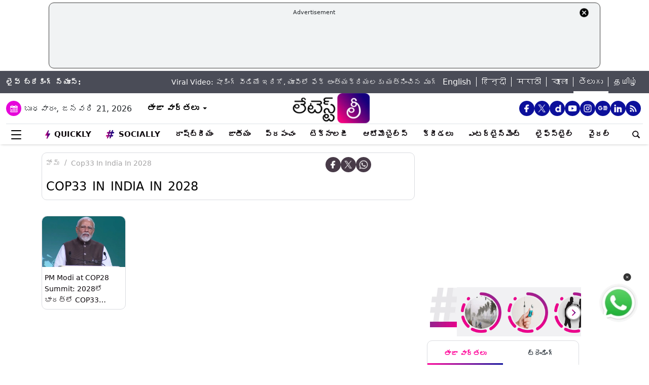

--- FILE ---
content_type: text/html; charset=utf-8
request_url: https://www.google.com/recaptcha/api2/aframe
body_size: 263
content:
<!DOCTYPE HTML><html><head><meta http-equiv="content-type" content="text/html; charset=UTF-8"></head><body><script nonce="0l5pFoCt_vbATetQL2bRDw">/** Anti-fraud and anti-abuse applications only. See google.com/recaptcha */ try{var clients={'sodar':'https://pagead2.googlesyndication.com/pagead/sodar?'};window.addEventListener("message",function(a){try{if(a.source===window.parent){var b=JSON.parse(a.data);var c=clients[b['id']];if(c){var d=document.createElement('img');d.src=c+b['params']+'&rc='+(localStorage.getItem("rc::a")?sessionStorage.getItem("rc::b"):"");window.document.body.appendChild(d);sessionStorage.setItem("rc::e",parseInt(sessionStorage.getItem("rc::e")||0)+1);localStorage.setItem("rc::h",'1769007066070');}}}catch(b){}});window.parent.postMessage("_grecaptcha_ready", "*");}catch(b){}</script></body></html>

--- FILE ---
content_type: application/javascript; charset=utf-8
request_url: https://fundingchoicesmessages.google.com/f/AGSKWxW_Xbt5vzaS6Y_tnCvWfDX6bnRvEAuIX1Bf1fUDmEujXHbzpa6AapfeanENmsm0Hs7z8UXtvYME7EWFMhFZtER8UKHuw1ZlmCqiZpk7z_PlD1VAr0YnG3YDZE7BbxGrLZdFc5_WNUrB7WzP_iiMqQqMekVLZEC_Dfy6UjzqOHcZeAQgRlFD8mYwCSc=/_/msn-exo-/images/ad./ad_frame?/openads._your_ad.
body_size: -1290
content:
window['42f90a0d-54f0-4c6d-b0be-0205b61ee3ba'] = true;

--- FILE ---
content_type: text/plain;charset=UTF-8
request_url: https://adgebra.co.in/ocean/articles?url=telugu.latestly.com
body_size: 6995
content:
{"oceanArticles":[{"url":"https://telugu.latestly.com/socially/entertainment/cinema/kannada-actor-harish-rai-best-known-for-his-role-in-yash-s-kgf-dies-at-55-after-battle-with-thyroid-cancer-karnataka-dcm-dk-shivakumar-mourns-his-passing-view-post--153788.html?utm_source\u003dOcean\u0026utm_medium\u003dRS\u0026utm_campaign\u003dadgebra","imgurl":"https://test1.latestly.com/uploads/images/2025/11/harish-rai.jpg?width\u003d1200","title":"Harish+Rai+Dies%3A+%E0%B0%A7%E0%B1%88%E0%B0%B0%E0%B0%BE%E0%B0%AF%E0%B0%BF%E0%B0%A1%E0%B1%8D+%E0%B0%95%E0%B1%8D%E0%B0%AF%E0%B0%BE%E0%B0%A8%E0%B1%8D%E0%B0%B8%E0%B0%B0%E0%B1%8D%E2%80%8C%E0%B0%A4%E0%B1%8B+%E0%B0%AA%E0%B1%8B%E0%B0%B0%E0%B0%BE%E0%B0%A1%E0%B0%BF+%E0%B0%AE%E0%B1%83%E0%B0%A4%E0%B0%BF+%E0%B0%9A%E0%B1%86%E0%B0%82%E0%B0%A6%E0%B0%BF%E0%B0%A8+...","impressionTracker":"","clickTracker":"https://adgebra.co.in/clicktracker/article?articleUrl\u003dhttps%253A%252F%252Ftelugu.latestly.com%252Fsocially%252Fentertainment%252Fcinema%252Fkannada-actor-harish-rai-best-known-for-his-role-in-yash-s-kgf-dies-at-55-after-battle-with-thyroid-cancer-karnataka-dcm-dk-shivakumar-mourns-his-passing-view-post--153788.html%253Futm_source%253DOcean%2526utm_medium%253DRS%2526utm_campaign%253Dadgebra"},{"url":"https://telugu.latestly.com/socially/social-viral/moving-car-snake-tamil-nadu-viral-video-153808.html?utm_source\u003dOcean\u0026utm_medium\u003dRS\u0026utm_campaign\u003dadgebra","imgurl":"https://test1.latestly.com/uploads/images/2025/11/snake-crawls-out-of-moving-car-s-side-mirror-on-tamil-nadu-highway.jpg?width\u003d1200","title":"Tamil+Nadu%3A+%E0%B0%B5%E0%B1%80%E0%B0%A1%E0%B0%BF%E0%B0%AF%E0%B1%8B+%E0%B0%87%E0%B0%A6%E0%B0%BF%E0%B0%97%E0%B1%8B%2C+%E0%B0%95%E0%B0%BE%E0%B0%B0%E0%B1%81+%E0%B0%B0%E0%B0%A8%E0%B1%8D%E0%B0%A8%E0%B0%BF%E0%B0%82%E0%B0%97%E0%B1%8D%E2%80%8C%E0%B0%B2%E0%B1%8B+%E0%B0%89%E0%B0%82%E0%B0%A1%E0%B0%97%E0%B0%BE+%E0%B0%B8%E0%B1%88%E0%B0%A1%E0%B1%8D%E2%80%8C+...","impressionTracker":"","clickTracker":"https://adgebra.co.in/clicktracker/article?articleUrl\u003dhttps%253A%252F%252Ftelugu.latestly.com%252Fsocially%252Fsocial-viral%252Fmoving-car-snake-tamil-nadu-viral-video-153808.html%253Futm_source%253DOcean%2526utm_medium%253DRS%2526utm_campaign%253Dadgebra"},{"url":"https://telugu.latestly.com/socially/world/islamabad-blast-suicide-attack-near-high-court-kills-12-injures-20-in-pakistan-videos-surface-153804.html?utm_source\u003dOcean\u0026utm_medium\u003dRS\u0026utm_campaign\u003dadgebra","imgurl":"https://test1.latestly.com/uploads/images/2025/01/gasoline-tanker-blast-in-nigeria-70-dead.jpg?width\u003d1200","title":"Islamabad+Blast%3A+%E0%B0%87%E0%B0%B8%E0%B1%8D%E0%B0%B2%E0%B0%BE%E0%B0%AE%E0%B0%BE%E0%B0%AC%E0%B0%BE%E0%B0%A6%E0%B1%8D+%E0%B0%B9%E0%B1%88%E0%B0%95%E0%B1%8B%E0%B0%B0%E0%B1%8D%E0%B0%9F%E0%B1%81+%E0%B0%B8%E0%B0%AE%E0%B1%80%E0%B0%AA%E0%B0%82%E0%B0%B2%E0%B1%8B+%E0%B0%86%E0%B0%A4%E0%B1%8D%E0%B0%AE%E0%B0%BE%E0%B0%B9%E0%B1%81%E0%B0%A4%E0%B0%BF+...","impressionTracker":"","clickTracker":"https://adgebra.co.in/clicktracker/article?articleUrl\u003dhttps%253A%252F%252Ftelugu.latestly.com%252Fsocially%252Fworld%252Fislamabad-blast-suicide-attack-near-high-court-kills-12-injures-20-in-pakistan-videos-surface-153804.html%253Futm_source%253DOcean%2526utm_medium%253DRS%2526utm_campaign%253Dadgebra"},{"url":"https://telugu.latestly.com/socially/sports/cricket/india-winning-moment-video-watch-amanjot-kaur-hit-four-as-help-women-in-blue-beat-australia-to-reach-icc-women-s-world-cup-2025-final-153764.html?utm_source\u003dOcean\u0026utm_medium\u003dRS\u0026utm_campaign\u003dadgebra","imgurl":"https://test1.latestly.com/uploads/images/2025/10/india-women-s-national-cricket-team-players-celebrate-victory-over-australia.jpg?width\u003d1200","title":"India+Winning+Moment+Video%3A+%E0%B0%AD%E0%B0%BE%E0%B0%B0%E0%B0%A4+%E0%B0%AE%E0%B0%B9%E0%B0%BF%E0%B0%B3%E0%B0%B2+%E0%B0%B5%E0%B0%BF%E0%B0%A8%E0%B1%8D%E0%B0%A8%E0%B0%BF%E0%B0%82%E0%B0%97%E0%B1%8D+%E0%B0%AE%E0%B1%82%E0%B0%AE%E0%B1%86%E0%B0%82%E0%B0%9F%E0%B1%8D+...","impressionTracker":"","clickTracker":"https://adgebra.co.in/clicktracker/article?articleUrl\u003dhttps%253A%252F%252Ftelugu.latestly.com%252Fsocially%252Fsports%252Fcricket%252Findia-winning-moment-video-watch-amanjot-kaur-hit-four-as-help-women-in-blue-beat-australia-to-reach-icc-women-s-world-cup-2025-final-153764.html%253Futm_source%253DOcean%2526utm_medium%253DRS%2526utm_campaign%253Dadgebra"},{"url":"https://telugu.latestly.com/socially/world/small-plane-crash-in-kenya-s-kwale-county-leaves-12-feared-dead-153745.html?utm_source\u003dOcean\u0026utm_medium\u003dRS\u0026utm_campaign\u003dadgebra","imgurl":"https://test1.latestly.com/uploads/images/2025/10/small-plane-crash-in-kenya-s-kwale.jpg?width\u003d1200","title":"Kenya+Plane+Crash%3A+%E0%B0%95%E0%B1%86%E0%B0%A8%E0%B1%8D%E0%B0%AF%E0%B0%BE%E0%B0%B2%E0%B1%8B+%E0%B0%98%E0%B1%8B%E0%B0%B0+%E0%B0%B5%E0%B0%BF%E0%B0%AE%E0%B0%BE%E0%B0%A8+%E0%B0%AA%E0%B1%8D%E0%B0%B0%E0%B0%AE%E0%B0%BE%E0%B0%A6%E0%B0%82%2C+%E0%B0%95%E0%B1%8A%E0%B0%82%E0%B0%A1+...","impressionTracker":"","clickTracker":"https://adgebra.co.in/clicktracker/article?articleUrl\u003dhttps%253A%252F%252Ftelugu.latestly.com%252Fsocially%252Fworld%252Fsmall-plane-crash-in-kenya-s-kwale-county-leaves-12-feared-dead-153745.html%253Futm_source%253DOcean%2526utm_medium%253DRS%2526utm_campaign%253Dadgebra"},{"url":"https://telugu.latestly.com/socially/india/news/droupadi-murmu-helipad-mishap-in-kerala-president-s-helicopter-stuck-briefly-on-sunken-tarmac-at-pramadam-stadium-during-sabarimala-visit-watch-video--153724.html?utm_source\u003dOcean\u0026utm_medium\u003dRS\u0026utm_campaign\u003dadgebra","imgurl":"https://test1.latestly.com/uploads/images/2025/10/officials-push-president-s-helicopter-to-safety-after-tarmac-sinks-at-pramadam-stadium-in-kerala.jpg?width\u003d1200","title":"Droupadi+Murmu+Helipad+Mishap+in+Kerala%3A+%E0%B0%B0%E0%B0%BE%E0%B0%B7%E0%B1%8D%E0%B0%9F%E0%B1%8D%E0%B0%B0%E0%B0%AA%E0%B0%A4%E0%B0%BF+%E0%B0%A6%E0%B1%8D%E0%B0%B0%E0%B1%8C%E0%B0%AA%E0%B0%A6%E0%B0%BF+...","impressionTracker":"","clickTracker":"https://adgebra.co.in/clicktracker/article?articleUrl\u003dhttps%253A%252F%252Ftelugu.latestly.com%252Fsocially%252Findia%252Fnews%252Fdroupadi-murmu-helipad-mishap-in-kerala-president-s-helicopter-stuck-briefly-on-sunken-tarmac-at-pramadam-stadium-during-sabarimala-visit-watch-video--153724.html%253Futm_source%253DOcean%2526utm_medium%253DRS%2526utm_campaign%253Dadgebra"},{"url":"https://telugu.latestly.com/socially/india/news/deoria-boat-capsize-several-devotees-rescued-after-boat-capsizes-in-saryu-river-during-kartik-purnima-holy-dip-watch-video--153784.html?utm_source\u003dOcean\u0026utm_medium\u003dRS\u0026utm_campaign\u003dadgebra","imgurl":"https://test1.latestly.com/uploads/images/2025/11/devotees-fall-into-the-saryu-river-after-boat-capsizes-in-deoria.jpg?width\u003d1200","title":"Deoria+Boat+Capsize%3A+%E0%B0%B5%E0%B1%80%E0%B0%A1%E0%B0%BF%E0%B0%AF%E0%B1%8B+%E0%B0%87%E0%B0%A6%E0%B0%BF%E0%B0%97%E0%B1%8B%2C+%E0%B0%95%E0%B0%BE%E0%B0%B0%E0%B1%8D%E0%B0%A4%E0%B1%80%E0%B0%95+%E0%B0%AA%E0%B1%8C%E0%B0%B0%E0%B1%8D%E0%B0%A3%E0%B0%AE%E0%B0%BF+...","impressionTracker":"","clickTracker":"https://adgebra.co.in/clicktracker/article?articleUrl\u003dhttps%253A%252F%252Ftelugu.latestly.com%252Fsocially%252Findia%252Fnews%252Fdeoria-boat-capsize-several-devotees-rescued-after-boat-capsizes-in-saryu-river-during-kartik-purnima-holy-dip-watch-video--153784.html%253Futm_source%253DOcean%2526utm_medium%253DRS%2526utm_campaign%253Dadgebra"},{"url":"https://telugu.latestly.com/socially/india/news/air-india-bus-fire-in-delhi-ai-sats-bus-bursts-into-flames-at-igi-airport-s-terminal-3-video-surfaces-153748.html?utm_source\u003dOcean\u0026utm_medium\u003dRS\u0026utm_campaign\u003dadgebra","imgurl":"https://test1.latestly.com/uploads/images/2025/10/air-india-bus-catches-fire-at-delhi-airport-s-terminal-3.jpg?width\u003d1200","title":"Air+India+Bus+Fire+in+Delhi%3A+%E0%B0%A2%E0%B0%BF%E0%B0%B2%E0%B1%8D%E0%B0%B2%E0%B1%80+%E0%B0%8E%E0%B0%AF%E0%B0%BF%E0%B0%B0%E0%B1%8D%E2%80%8C%E0%B0%AA%E0%B1%8B%E0%B0%B0%E0%B1%8D%E0%B0%9F%E0%B1%8D%E2%80%8C%E0%B0%B2%E0%B1%8B+%E0%B0%A4%E0%B1%83%E0%B0%9F%E0%B0%BF%E0%B0%B2%E0%B1%8B+...","impressionTracker":"","clickTracker":"https://adgebra.co.in/clicktracker/article?articleUrl\u003dhttps%253A%252F%252Ftelugu.latestly.com%252Fsocially%252Findia%252Fnews%252Fair-india-bus-fire-in-delhi-ai-sats-bus-bursts-into-flames-at-igi-airport-s-terminal-3-video-surfaces-153748.html%253Futm_source%253DOcean%2526utm_medium%253DRS%2526utm_campaign%253Dadgebra"},{"url":"https://telugu.latestly.com/socially/india/news/delhi-blast-high-alert-sounded-as-car-explodes-near-gate-no-1-of-red-fort-metro-station-fire-tenders-and-police-rush-to-site-see-pics-and-video--153799.html?utm_source\u003dOcean\u0026utm_medium\u003dRS\u0026utm_campaign\u003dadgebra","imgurl":"https://test1.latestly.com/uploads/images/2025/11/explosion-in-parked-car-sparks-fire-near-red-fort-metro-station-in-delhi.jpg?width\u003d1200","title":"Delhi+Blast%3A+%E0%B0%B5%E0%B1%80%E0%B0%A1%E0%B0%BF%E0%B0%AF%E0%B1%8B+%E0%B0%87%E0%B0%A6%E0%B0%BF%E0%B0%97%E0%B1%8B%2C+%E0%B0%A2%E0%B0%BF%E0%B0%B2%E0%B1%8D%E0%B0%B2%E0%B1%80%E0%B0%B2%E0%B1%8B+%E0%B0%AC%E0%B0%BE%E0%B0%82%E0%B0%AC%E0%B1%81+%E0%B0%AE%E0%B1%8B%E0%B0%A4%2C+%E0%B0%8E%E0%B0%B0%E0%B1%8D%E0%B0%B0%E0%B0%95%E0%B1%8B%E0%B0%9F+...","impressionTracker":"","clickTracker":"https://adgebra.co.in/clicktracker/article?articleUrl\u003dhttps%253A%252F%252Ftelugu.latestly.com%252Fsocially%252Findia%252Fnews%252Fdelhi-blast-high-alert-sounded-as-car-explodes-near-gate-no-1-of-red-fort-metro-station-fire-tenders-and-police-rush-to-site-see-pics-and-video--153799.html%253Futm_source%253DOcean%2526utm_medium%253DRS%2526utm_campaign%253Dadgebra"},{"url":"https://telugu.latestly.com/socially/social-viral/viral-video-from-thane-rider-challenges-traffic-cop-over-helmet-check-officer-fined-rs-2-000-153755.html?utm_source\u003dOcean\u0026utm_medium\u003dRS\u0026utm_campaign\u003dadgebra","imgurl":"https://test1.latestly.com/uploads/images/2025/10/rider-challenges-traffic-cop-over-helmet-check.jpg?width\u003d1200","title":"Helmet+Rule+Violation%3A+%E0%B0%B5%E0%B1%88%E0%B0%B0%E0%B0%B2%E0%B1%8D+%E0%B0%B5%E0%B1%80%E0%B0%A1%E0%B0%BF%E0%B0%AF%E0%B1%8B+%E0%B0%87%E0%B0%A6%E0%B0%BF%E0%B0%97%E0%B1%8B%2C+%E0%B0%B9%E0%B1%86%E0%B0%B2%E0%B1%8D%E0%B0%AE%E0%B1%86%E0%B0%9F%E0%B1%8D+%E0%B0%B2%E0%B1%87%E0%B0%95%E0%B1%81%E0%B0%82%E0%B0%A1%E0%B0%BE+...","impressionTracker":"","clickTracker":"https://adgebra.co.in/clicktracker/article?articleUrl\u003dhttps%253A%252F%252Ftelugu.latestly.com%252Fsocially%252Fsocial-viral%252Fviral-video-from-thane-rider-challenges-traffic-cop-over-helmet-check-officer-fined-rs-2-000-153755.html%253Futm_source%253DOcean%2526utm_medium%253DRS%2526utm_campaign%253Dadgebra"},{"url":"https://telugu.latestly.com/socially/sports/cricket/-god-s-plan-shafali-verma-reacts-after-team-india-defeat-south-africa-to-lift-icc-women-s-world-cup-2025-title-see-post--153771.html?utm_source\u003dOcean\u0026utm_medium\u003dRS\u0026utm_campaign\u003dadgebra","imgurl":"https://test1.latestly.com/uploads/images/2025/11/shafali-verma-and-team-india-celebrating.jpg?width\u003d1200","title":"ICC+Women%E2%80%99s+World+Cup+2025%3A+%E0%B0%A4%E0%B1%8A%E0%B0%B2%E0%B0%BF%E0%B0%B8%E0%B0%BE%E0%B0%B0%E0%B0%BF+%E0%B0%B5%E0%B0%A8%E0%B1%8D%E0%B0%A1%E0%B1%87+%E0%B0%AA%E0%B1%8D%E0%B0%B0%E0%B0%AA%E0%B0%82%E0%B0%9A%E0%B0%95%E0%B0%AA%E0%B1%8D%E2%80%8C+%E0%B0%95%E0%B1%88%E0%B0%B5%E0%B0%B8%E0%B0%82+...","impressionTracker":"","clickTracker":"https://adgebra.co.in/clicktracker/article?articleUrl\u003dhttps%253A%252F%252Ftelugu.latestly.com%252Fsocially%252Fsports%252Fcricket%252F-god-s-plan-shafali-verma-reacts-after-team-india-defeat-south-africa-to-lift-icc-women-s-world-cup-2025-title-see-post--153771.html%253Futm_source%253DOcean%2526utm_medium%253DRS%2526utm_campaign%253Dadgebra"},{"url":"https://telugu.latestly.com/socially/state/andhra-pradesh/andhra-pradesh-rains-tirumala-receives-heavy-showers-amid-pilgrim-rush-watch-video-153720.html?utm_source\u003dOcean\u0026utm_medium\u003dRS\u0026utm_campaign\u003dadgebra","imgurl":"https://test1.latestly.com/uploads/images/2024/12/heavy-rain-in-tirumala-devotees-suffering-from-rain-video-grab-.jpg?width\u003d1200","title":"Tirumala+Rain+Alert%3A+%E0%B0%A4%E0%B0%BF%E0%B0%B0%E0%B1%81%E0%B0%AE%E0%B0%B2%E0%B0%B2%E0%B1%8B+%E0%B0%A6%E0%B0%82%E0%B0%9A%E0%B0%BF+%E0%B0%95%E0%B1%8A%E0%B0%A1%E0%B1%81%E0%B0%A4%E0%B1%81%E0%B0%A8%E0%B1%8D%E0%B0%A8+%E0%B0%B5%E0%B0%B0%E0%B1%8D%E0%B0%B7%E0%B0%82%2C+%E0%B0%A4%E0%B1%80%E0%B0%B5%E0%B1%8D%E0%B0%B0+...","impressionTracker":"","clickTracker":"https://adgebra.co.in/clicktracker/article?articleUrl\u003dhttps%253A%252F%252Ftelugu.latestly.com%252Fsocially%252Fstate%252Fandhra-pradesh%252Fandhra-pradesh-rains-tirumala-receives-heavy-showers-amid-pilgrim-rush-watch-video-153720.html%253Futm_source%253DOcean%2526utm_medium%253DRS%2526utm_campaign%253Dadgebra"},{"url":"https://telugu.latestly.com/socially/state/andhra-pradesh/andhra-pradesh-narrow-escape-for-passengers-as-odisha-rtc-bus-catches-fire-in-parvatipuram-manyam-district-153786.html?utm_source\u003dOcean\u0026utm_medium\u003dRS\u0026utm_campaign\u003dadgebra","imgurl":"https://test1.latestly.com/uploads/images/2025/11/rtc-bus-accident-in-roddavalasa.jpg?width\u003d1200","title":"RTC+Bus+Accident+in+Roddavalasa%3A+%E0%B0%8F%E0%B0%AA%E0%B1%80%E0%B0%B2%E0%B1%8B+%E0%B0%AE%E0%B0%B0%E0%B1%8B+%E0%B0%AC%E0%B0%B8%E0%B1%8D%E0%B0%B8%E0%B1%81+%E0%B0%AA%E0%B1%8D%E0%B0%B0%E0%B0%AE%E0%B0%BE%E0%B0%A6%E0%B0%82+...","impressionTracker":"","clickTracker":"https://adgebra.co.in/clicktracker/article?articleUrl\u003dhttps%253A%252F%252Ftelugu.latestly.com%252Fsocially%252Fstate%252Fandhra-pradesh%252Fandhra-pradesh-narrow-escape-for-passengers-as-odisha-rtc-bus-catches-fire-in-parvatipuram-manyam-district-153786.html%253Futm_source%253DOcean%2526utm_medium%253DRS%2526utm_campaign%253Dadgebra"},{"url":"https://telugu.latestly.com/socially/state/andhra-pradesh/andhra-pradesh-shocker-tuni-councillor-narayana-rao-arrested-for-attempted-rape-of-minor-in-kakinada-153725.html?utm_source\u003dOcean\u0026utm_medium\u003dRS\u0026utm_campaign\u003dadgebra","imgurl":"https://test1.latestly.com/uploads/images/2025/10/tuni-councillor-narayana-rao-arrested-for-attempted-rape-of-minor-in-kakinada.jpg?width\u003d1200","title":"Andhra+Pradesh+Shocker%3A+%E0%B0%95%E0%B0%BE%E0%B0%95%E0%B0%BF%E0%B0%A8%E0%B0%BE%E0%B0%A1%E0%B0%B2%E0%B1%8B+%E0%B0%A6%E0%B0%BE%E0%B0%B0%E0%B1%81%E0%B0%A3%E0%B0%82%2C+%E0%B0%AE%E0%B1%88%E0%B0%A8%E0%B0%B0%E0%B1%8D+%E0%B0%AC%E0%B0%BE%E0%B0%B2%E0%B0%BF%E0%B0%95%E0%B0%AA%E0%B1%88+...","impressionTracker":"","clickTracker":"https://adgebra.co.in/clicktracker/article?articleUrl\u003dhttps%253A%252F%252Ftelugu.latestly.com%252Fsocially%252Fstate%252Fandhra-pradesh%252Fandhra-pradesh-shocker-tuni-councillor-narayana-rao-arrested-for-attempted-rape-of-minor-in-kakinada-153725.html%253Futm_source%253DOcean%2526utm_medium%253DRS%2526utm_campaign%253Dadgebra"},{"url":"https://telugu.latestly.com/socially/state/andhra-pradesh/kasibugga-stampede-9-devotees-dead-in-stampede-at-venkateswara-swamy-temple-in-andhra-pradesh-pm-narendra-modi-cm-chandrababu-naidu-and-others-express-grief-watch-video--153768.html?utm_source\u003dOcean\u0026utm_medium\u003dRS\u0026utm_campaign\u003dadgebra","imgurl":"https://test1.latestly.com/uploads/images/2025/11/kasibugga-stampede-.jpg?width\u003d1200","title":"Kasibugga+Stampede%3A%C2%A0%E0%B0%95%E0%B0%BE%E0%B0%B6%E0%B1%80%E0%B0%AC%E0%B1%81%E0%B0%97%E0%B1%8D%E0%B0%97%E0%B0%B2%E0%B1%8B%E0%B0%A8%E0%B0%BF+%E0%B0%B5%E0%B1%87%E0%B0%82%E0%B0%95%E0%B0%9F%E0%B1%87%E0%B0%B6%E0%B1%8D%E0%B0%B5%E0%B0%B0+%E0%B0%B8%E0%B1%8D%E0%B0%B5%E0%B0%BE%E0%B0%AE%E0%B0%BF+...","impressionTracker":"","clickTracker":"https://adgebra.co.in/clicktracker/article?articleUrl\u003dhttps%253A%252F%252Ftelugu.latestly.com%252Fsocially%252Fstate%252Fandhra-pradesh%252Fkasibugga-stampede-9-devotees-dead-in-stampede-at-venkateswara-swamy-temple-in-andhra-pradesh-pm-narendra-modi-cm-chandrababu-naidu-and-others-express-grief-watch-video--153768.html%253Futm_source%253DOcean%2526utm_medium%253DRS%2526utm_campaign%253Dadgebra"},{"url":"https://telugu.latestly.com/socially/state/telangana/kurnool-bus-fire-accident-telangana-government-announces-5-lakh-ex-gratia-for-kurnool-bus-tragedy-victims-153734.html?utm_source\u003dOcean\u0026utm_medium\u003dRS\u0026utm_campaign\u003dadgebra","imgurl":"https://test1.latestly.com/uploads/images/2025/10/kurnool-bus-fire-accident-pic.jpg?width\u003d1200","title":"Kurnool+Bus+Fire+Accident%3A+%E0%B0%95%E0%B0%B0%E0%B1%8D%E0%B0%A8%E0%B1%82%E0%B0%B2%E0%B1%81+%E0%B0%AC%E0%B0%B8%E0%B1%8D%E0%B0%B8%E0%B1%81+%E0%B0%AA%E0%B1%8D%E0%B0%B0%E0%B0%AE%E0%B0%BE%E0%B0%A6%E0%B0%82%2C+%E0%B0%AE%E0%B1%83%E0%B0%A4%E0%B1%81%E0%B0%B2+...","impressionTracker":"","clickTracker":"https://adgebra.co.in/clicktracker/article?articleUrl\u003dhttps%253A%252F%252Ftelugu.latestly.com%252Fsocially%252Fstate%252Ftelangana%252Fkurnool-bus-fire-accident-telangana-government-announces-5-lakh-ex-gratia-for-kurnool-bus-tragedy-victims-153734.html%253Futm_source%253DOcean%2526utm_medium%253DRS%2526utm_campaign%253Dadgebra"},{"url":"https://telugu.latestly.com/socially/india/news/ahmedabad-accident-caught-on-camera-3-year-old-girl-miraculously-survives-after-being-run-over-by-car-driven-by-teenager-in-noblenagar-watch-video--153766.html?utm_source\u003dOcean\u0026utm_medium\u003dRS\u0026utm_campaign\u003dadgebra","imgurl":"https://test1.latestly.com/uploads/images/2025/10/ahmedabad-accident.jpg?width\u003d1200","title":"Accident+Caught+on+Camera%3A+%E0%B0%B7%E0%B0%BE%E0%B0%95%E0%B0%BF%E0%B0%82%E0%B0%97%E0%B1%8D+%E0%B0%B5%E0%B1%80%E0%B0%A1%E0%B0%BF%E0%B0%AF%E0%B1%8B+%E0%B0%87%E0%B0%A6%E0%B0%BF%E0%B0%97%E0%B1%8B..%E0%B0%AE%E0%B1%82%E0%B0%A1%E0%B1%87%E0%B0%B3%E0%B1%8D%E0%B0%B2+...","impressionTracker":"","clickTracker":"https://adgebra.co.in/clicktracker/article?articleUrl\u003dhttps%253A%252F%252Ftelugu.latestly.com%252Fsocially%252Findia%252Fnews%252Fahmedabad-accident-caught-on-camera-3-year-old-girl-miraculously-survives-after-being-run-over-by-car-driven-by-teenager-in-noblenagar-watch-video--153766.html%253Futm_source%253DOcean%2526utm_medium%253DRS%2526utm_campaign%253Dadgebra"},{"url":"https://telugu.latestly.com/socially/india/news/murder-caught-on-camera-in-prayagraj-roadways-driver-dies-after-being-assaulted-with-bricks-by-two-men-in-up-s-dhoomanganj-police-respond-after-cctv-video-surfaces-153729.html?utm_source\u003dOcean\u0026utm_medium\u003dRS\u0026utm_campaign\u003dadgebra","imgurl":"https://test1.latestly.com/uploads/images/2025/10/roadways-driver-dies-after-2-men-chase-and-attack-him-with-bricks-in-prayagraj.jpg?width\u003d1200","title":"Murder+Caught+on+Camera%3A+%E0%B0%AA%E0%B0%9F%E0%B1%8D%E0%B0%9F%E0%B0%AA%E0%B0%97%E0%B0%B2%E0%B1%87+%E0%B0%A8%E0%B0%A1%E0%B0%BF%E0%B0%B0%E0%B1%8B%E0%B0%A1%E0%B1%8D%E0%B0%A1%E0%B1%81%E0%B0%AA%E0%B1%88+%E0%B0%A6%E0%B0%BE%E0%B0%B0%E0%B1%81%E0%B0%A3+%E0%B0%B9%E0%B0%A4%E0%B1%8D%E0%B0%AF%2C+...","impressionTracker":"","clickTracker":"https://adgebra.co.in/clicktracker/article?articleUrl\u003dhttps%253A%252F%252Ftelugu.latestly.com%252Fsocially%252Findia%252Fnews%252Fmurder-caught-on-camera-in-prayagraj-roadways-driver-dies-after-being-assaulted-with-bricks-by-two-men-in-up-s-dhoomanganj-police-respond-after-cctv-video-surfaces-153729.html%253Futm_source%253DOcean%2526utm_medium%253DRS%2526utm_campaign%253Dadgebra"},{"url":"https://telugu.latestly.com/socially/world/sanae-takaichi-becomes-first-female-prime-minister-of-japan-153718.html?utm_source\u003dOcean\u0026utm_medium\u003dRS\u0026utm_campaign\u003dadgebra","imgurl":"https://test1.latestly.com/uploads/images/2025/10/sanae-takaichi-pm-narendra-modi.jpg?width\u003d1200","title":"Sanae+Takaichi%3A+%E0%B0%9C%E0%B0%AA%E0%B0%BE%E0%B0%A8%E0%B1%8D%E2%80%8C+%E0%B0%A4%E0%B1%8A%E0%B0%B2%E0%B0%BF+%E0%B0%AE%E0%B0%B9%E0%B0%BF%E0%B0%B3%E0%B0%BE+%E0%B0%AA%E0%B1%8D%E0%B0%B0%E0%B0%A7%E0%B0%BE%E0%B0%A8%E0%B0%BF%E0%B0%97%E0%B0%BE+%E0%B0%8E%E0%B0%A8%E0%B1%8D%E0%B0%A8%E0%B0%BF%E0%B0%95%E0%B1%88%E0%B0%A8+%E0%B0%B8%E0%B0%A8%E0%B1%88+...","impressionTracker":"","clickTracker":"https://adgebra.co.in/clicktracker/article?articleUrl\u003dhttps%253A%252F%252Ftelugu.latestly.com%252Fsocially%252Fworld%252Fsanae-takaichi-becomes-first-female-prime-minister-of-japan-153718.html%253Futm_source%253DOcean%2526utm_medium%253DRS%2526utm_campaign%253Dadgebra"},{"url":"https://telugu.latestly.com/socially/social-viral/murder-attempt-caught-on-camera-in-bengaluru-couple-and-son-injured-as-speeding-car-deliberately-hits-2-wheeler-on-new-bel-road-driver-arrested-after-cctv-video-surfaces-153812.html?utm_source\u003dOcean\u0026utm_medium\u003dRS\u0026utm_campaign\u003dadgebra","imgurl":"https://test1.latestly.com/uploads/images/2025/11/driver-deliberately-hits-family-on-2-wheeler-in-bengaluru.jpg?width\u003d1200","title":"Murder+Attempt+Caught+on+Camera%3A+%E0%B0%B7%E0%B0%BE%E0%B0%95%E0%B0%BF%E0%B0%82%E0%B0%97%E0%B1%8D+%E0%B0%B5%E0%B1%80%E0%B0%A1%E0%B0%BF%E0%B0%AF%E0%B1%8B+%E0%B0%87%E0%B0%A6%E0%B0%BF%E0%B0%97%E0%B1%8B%2C+...","impressionTracker":"","clickTracker":"https://adgebra.co.in/clicktracker/article?articleUrl\u003dhttps%253A%252F%252Ftelugu.latestly.com%252Fsocially%252Fsocial-viral%252Fmurder-attempt-caught-on-camera-in-bengaluru-couple-and-son-injured-as-speeding-car-deliberately-hits-2-wheeler-on-new-bel-road-driver-arrested-after-cctv-video-surfaces-153812.html%253Futm_source%253DOcean%2526utm_medium%253DRS%2526utm_campaign%253Dadgebra"},{"url":"https://telugu.latestly.com/socially/state/telangana/telangana-shocker-young-man-jumps-from-high-tension-tower-in-abdullapurmet-for-love-marriage-watch-video-153741.html?utm_source\u003dOcean\u0026utm_medium\u003dRS\u0026utm_campaign\u003dadgebra","imgurl":"https://test1.latestly.com/uploads/images/2025/10/young-man-jumps-from-high-tension-tower-in-abdullapurmet.jpg?width\u003d1200","title":"Telangana+Shocker%3A+%E0%B0%B5%E0%B1%80%E0%B0%A1%E0%B0%BF%E0%B0%AF%E0%B1%8B+%E0%B0%87%E0%B0%A6%E0%B0%BF%E0%B0%97%E0%B1%8B..+%E0%B0%AA%E0%B1%86%E0%B0%B3%E0%B1%8D%E0%B0%B2%E0%B0%BF+%E0%B0%9A%E0%B1%87%E0%B0%AF%E0%B0%BE%E0%B0%B2%E0%B0%A8%E0%B0%BF+%E0%B0%B9%E0%B1%88%E0%B0%9F%E0%B1%86%E0%B0%A8%E0%B1%8D%E0%B0%B7%E0%B0%A8%E0%B1%8D+...","impressionTracker":"","clickTracker":"https://adgebra.co.in/clicktracker/article?articleUrl\u003dhttps%253A%252F%252Ftelugu.latestly.com%252Fsocially%252Fstate%252Ftelangana%252Ftelangana-shocker-young-man-jumps-from-high-tension-tower-in-abdullapurmet-for-love-marriage-watch-video-153741.html%253Futm_source%253DOcean%2526utm_medium%253DRS%2526utm_campaign%253Dadgebra"},{"url":"https://telugu.latestly.com/socially/state/telangana/kurnool-bus-fire-accident-video-20-charred-to-death-in-bus-fire-tragedy-on-hyderabad-bengaluru-route-video-emerges-153737.html?utm_source\u003dOcean\u0026utm_medium\u003dRS\u0026utm_campaign\u003dadgebra","imgurl":"https://test1.latestly.com/uploads/images/2025/10/kurnool-bus-fire-video.jpg?width\u003d1200","title":"Kurnool+Bus+Fire+Video%3A+%E0%B0%AE%E0%B0%82%E0%B0%9F%E0%B0%B2%E0%B1%8D%E0%B0%B2%E0%B1%8B+%E0%B0%95%E0%B0%BE%E0%B0%B2%E0%B0%BF%E0%B0%AA%E0%B1%8B%E0%B0%A4%E0%B1%81%E0%B0%A8%E0%B1%8D%E0%B0%A8+%E0%B0%95%E0%B0%BE%E0%B0%B5%E0%B1%87%E0%B0%B0%E0%B0%BF+...","impressionTracker":"","clickTracker":"https://adgebra.co.in/clicktracker/article?articleUrl\u003dhttps%253A%252F%252Ftelugu.latestly.com%252Fsocially%252Fstate%252Ftelangana%252Fkurnool-bus-fire-accident-video-20-charred-to-death-in-bus-fire-tragedy-on-hyderabad-bengaluru-route-video-emerges-153737.html%253Futm_source%253DOcean%2526utm_medium%253DRS%2526utm_campaign%253Dadgebra"},{"url":"https://telugu.latestly.com/socially/technology/science/isro-announces-advanced-chandrayaan-2-data-products-to-boost-understanding-of-moon-s-polar-regions-153797.html?utm_source\u003dOcean\u0026utm_medium\u003dRS\u0026utm_campaign\u003dadgebra","imgurl":"https://test1.latestly.com/uploads/images/2025/11/isro-chandrayaan-2-advanced-data-products.jpg?width\u003d1200","title":"ISRO+Chandrayaan+2%3A+%E0%B0%9A%E0%B0%82%E0%B0%A6%E0%B1%8D%E0%B0%B0%E0%B0%AF%E0%B0%BE%E0%B0%A8%E0%B1%8D-2+%E0%B0%A8%E0%B1%81%E0%B0%82%E0%B0%9A%E0%B0%BF+%E0%B0%95%E0%B1%8A%E0%B0%A4%E0%B1%8D%E0%B0%A4+%E0%B0%A1%E0%B1%87%E0%B0%9F%E0%B0%BE+%E0%B0%89%E0%B0%A4%E0%B1%8D%E0%B0%AA%E0%B0%A4%E0%B1%8D%E0%B0%A4%E0%B0%BF%2C+...","impressionTracker":"","clickTracker":"https://adgebra.co.in/clicktracker/article?articleUrl\u003dhttps%253A%252F%252Ftelugu.latestly.com%252Fsocially%252Ftechnology%252Fscience%252Fisro-announces-advanced-chandrayaan-2-data-products-to-boost-understanding-of-moon-s-polar-regions-153797.html%253Futm_source%253DOcean%2526utm_medium%253DRS%2526utm_campaign%253Dadgebra"},{"url":"https://telugu.latestly.com/socially/state/telangana/major-road-accident-in-nagarkurnool-tipper-collides-with-car-two-critical-watch-video-153778.html?utm_source\u003dOcean\u0026utm_medium\u003dRS\u0026utm_campaign\u003dadgebra","imgurl":"https://test1.latestly.com/uploads/images/2025/03/road-accidnet.jpg?width\u003d1200","title":"Road+Accident+in+Nagarkurnool%3A+%E0%B0%A8%E0%B0%BE%E0%B0%97%E0%B0%B0%E0%B1%8D%E2%80%8C%E0%B0%95%E0%B0%B0%E0%B1%8D%E0%B0%A8%E0%B1%82%E0%B0%B2%E0%B1%8D+%E0%B0%9C%E0%B0%BF%E0%B0%B2%E0%B1%8D%E0%B0%B2%E0%B0%BE%E0%B0%B2%E0%B1%8B+%E0%B0%98%E0%B1%8B%E0%B0%B0+...","impressionTracker":"","clickTracker":"https://adgebra.co.in/clicktracker/article?articleUrl\u003dhttps%253A%252F%252Ftelugu.latestly.com%252Fsocially%252Fstate%252Ftelangana%252Fmajor-road-accident-in-nagarkurnool-tipper-collides-with-car-two-critical-watch-video-153778.html%253Futm_source%253DOcean%2526utm_medium%253DRS%2526utm_campaign%253Dadgebra"},{"url":"https://telugu.latestly.com/socially/social-viral/surat-horror-man-dies-after-being-chased-by-pack-of-stray-dogs-in-gujarat-cctv-video-captures-terrifying-attack-in-saiyedpura-area-153795.html?utm_source\u003dOcean\u0026utm_medium\u003dRS\u0026utm_campaign\u003dadgebra","imgurl":"https://test1.latestly.com/uploads/images/2025/11/man-dies-after-being-chased-by-pack-of-stray-dogs.jpg?width\u003d1200","title":"Surat+Horror%3A+%E0%B0%B5%E0%B1%80%E0%B0%A1%E0%B0%BF%E0%B0%AF%E0%B1%8B+%E0%B0%87%E0%B0%A6%E0%B0%BF%E0%B0%97%E0%B1%8B%2C+%E0%B0%B5%E0%B1%80%E0%B0%A7%E0%B0%BF+%E0%B0%95%E0%B1%81%E0%B0%95%E0%B1%8D%E0%B0%95%E0%B0%B2+%E0%B0%A8%E0%B1%81%E0%B0%82%E0%B0%A1%E0%B0%BF+...","impressionTracker":"","clickTracker":"https://adgebra.co.in/clicktracker/article?articleUrl\u003dhttps%253A%252F%252Ftelugu.latestly.com%252Fsocially%252Fsocial-viral%252Fsurat-horror-man-dies-after-being-chased-by-pack-of-stray-dogs-in-gujarat-cctv-video-captures-terrifying-attack-in-saiyedpura-area-153795.html%253Futm_source%253DOcean%2526utm_medium%253DRS%2526utm_campaign%253Dadgebra"},{"url":"https://telugu.latestly.com/socially/state/andhra-pradesh/andhra-pradesh-constable-attacks-petrol-pump-staff-over-petrol-payment-dispute-in-bapatla-watch-video-153726.html?utm_source\u003dOcean\u0026utm_medium\u003dRS\u0026utm_campaign\u003dadgebra","imgurl":"https://test1.latestly.com/uploads/images/2025/10/constable-attacks-petrol-pump-staff-over-petrol-payment-dispute.jpg?width\u003d1200","title":"Andhra+Pradesh%3A+%E0%B0%B5%E0%B1%80%E0%B0%A1%E0%B0%BF%E0%B0%AF%E0%B1%8B+%E0%B0%87%E0%B0%A6%E0%B0%BF%E0%B0%97%E0%B1%8B..+%E0%B0%AA%E0%B1%86%E0%B0%9F%E0%B1%8D%E0%B0%B0%E0%B1%8B%E0%B0%B2%E0%B1%8D+%E0%B0%A1%E0%B0%AC%E0%B1%8D%E0%B0%AC%E0%B1%81%E0%B0%B2%E0%B1%81+%E0%B0%85%E0%B0%A1%E0%B0%BF%E0%B0%97%E0%B0%BF%E0%B0%A8%E0%B0%82%E0%B0%A6%E0%B1%81%E0%B0%95%E0%B1%81+...","impressionTracker":"","clickTracker":"https://adgebra.co.in/clicktracker/article?articleUrl\u003dhttps%253A%252F%252Ftelugu.latestly.com%252Fsocially%252Fstate%252Fandhra-pradesh%252Fandhra-pradesh-constable-attacks-petrol-pump-staff-over-petrol-payment-dispute-in-bapatla-watch-video-153726.html%253Futm_source%253DOcean%2526utm_medium%253DRS%2526utm_campaign%253Dadgebra"},{"url":"https://telugu.latestly.com/socially/social-viral/accident-caught-on-camera-in-malad-7-year-old-boy-seriously-injured-after-being-crushed-by-car-driven-by-wife-of-interface-heights-society-s-secretary-in-mumbai-video--153735.html?utm_source\u003dOcean\u0026utm_medium\u003dRS\u0026utm_campaign\u003dadgebra","imgurl":"https://test1.latestly.com/uploads/images/2025/10/accident-in-malad.jpg?width\u003d1200","title":"Accident+Caught+on+Camera%3A+%E0%B0%B5%E0%B1%80%E0%B0%A1%E0%B0%BF%E0%B0%AF%E0%B1%8B+%E0%B0%87%E0%B0%A6%E0%B0%BF%E0%B0%97%E0%B1%8B%2C+%E0%B0%95%E0%B0%BE%E0%B0%82%E0%B0%AA%E0%B1%8C%E0%B0%82%E0%B0%A1%E0%B1%8D%E2%80%8C%E0%B0%B2%E0%B1%8B+...","impressionTracker":"","clickTracker":"https://adgebra.co.in/clicktracker/article?articleUrl\u003dhttps%253A%252F%252Ftelugu.latestly.com%252Fsocially%252Fsocial-viral%252Faccident-caught-on-camera-in-malad-7-year-old-boy-seriously-injured-after-being-crushed-by-car-driven-by-wife-of-interface-heights-society-s-secretary-in-mumbai-video--153735.html%253Futm_source%253DOcean%2526utm_medium%253DRS%2526utm_campaign%253Dadgebra"},{"url":"https://telugu.latestly.com/socially/world/turkey-earthquake-19-injured-buildings-damaged-as-quake-of-6-1-magnitude-rocks-western-province-of-balikesir-watch-video--153744.html?utm_source\u003dOcean\u0026utm_medium\u003dRS\u0026utm_campaign\u003dadgebra","imgurl":"https://test1.latestly.com/uploads/images/2025/10/turkey-earthquake-1-.jpg?width\u003d1200","title":"Turkey+Earthquake%3A+%E0%B0%9F%E0%B0%B0%E0%B1%8D%E0%B0%95%E0%B1%80%E0%B0%A8%E0%B0%BF+%E0%B0%B5%E0%B0%A3%E0%B0%BF%E0%B0%95%E0%B0%BF%E0%B0%82%E0%B0%9A%E0%B0%BF%E0%B0%A8+%E0%B0%AD%E0%B0%BE%E0%B0%B0%E0%B1%80+%E0%B0%AD%E0%B1%82%E0%B0%95%E0%B0%82%E0%B0%AA%E0%B0%82%2C+%E0%B0%B0%E0%B0%BF%E0%B0%95%E0%B1%8D%E0%B0%9F%E0%B0%B0%E0%B1%8D+...","impressionTracker":"","clickTracker":"https://adgebra.co.in/clicktracker/article?articleUrl\u003dhttps%253A%252F%252Ftelugu.latestly.com%252Fsocially%252Fworld%252Fturkey-earthquake-19-injured-buildings-damaged-as-quake-of-6-1-magnitude-rocks-western-province-of-balikesir-watch-video--153744.html%253Futm_source%253DOcean%2526utm_medium%253DRS%2526utm_campaign%253Dadgebra"},{"url":"https://telugu.latestly.com/socially/india/news/chhattisgarh-train-accident-passenger-train-collides-with-goods-train-near-bilaspur-railway-station-2-injured-watch-videos--153777.html?utm_source\u003dOcean\u0026utm_medium\u003dRS\u0026utm_campaign\u003dadgebra","imgurl":"https://test1.latestly.com/uploads/images/2025/11/2-injured-in-chhattisgarh-train-accident.jpg?width\u003d1200","title":"Chhattisgarh+Train+Accident%3A+%E0%B0%9B%E0%B0%A4%E0%B1%8D%E0%B0%A4%E0%B1%80%E0%B0%B8%E0%B1%8D%E2%80%8C%E0%B0%97%E0%B0%A2%E0%B1%8D%E2%80%8C%E0%B0%B2%E0%B1%8B+%E0%B0%98%E0%B1%8B%E0%B0%B0+%E0%B0%B0%E0%B1%88%E0%B0%B2%E0%B1%81+...","impressionTracker":"","clickTracker":"https://adgebra.co.in/clicktracker/article?articleUrl\u003dhttps%253A%252F%252Ftelugu.latestly.com%252Fsocially%252Findia%252Fnews%252Fchhattisgarh-train-accident-passenger-train-collides-with-goods-train-near-bilaspur-railway-station-2-injured-watch-videos--153777.html%253Futm_source%253DOcean%2526utm_medium%253DRS%2526utm_campaign%253Dadgebra"},{"url":"https://telugu.latestly.com/socially/sports/cricket/pm-modi-laughs-off-skincare-question-from-harleen-deol-during-women-s-team-meet-watch-video-153789.html?utm_source\u003dOcean\u0026utm_medium\u003dRS\u0026utm_campaign\u003dadgebra","imgurl":"https://test1.latestly.com/uploads/images/2025/11/harleen-deol-asks-pm-modi-skincare.jpg?width\u003d1200","title":"Harleen+Deol+asks+PM+Modi+Skincare%3A+%E0%B0%B5%E0%B1%80%E0%B0%A1%E0%B0%BF%E0%B0%AF%E0%B1%8B+%E0%B0%87%E0%B0%A6%E0%B0%BF%E0%B0%97%E0%B1%8B%2C+%E0%B0%B8%E0%B0%B0%E0%B1%8D%2C+%E0%B0%AE%E0%B1%80+...","impressionTracker":"","clickTracker":"https://adgebra.co.in/clicktracker/article?articleUrl\u003dhttps%253A%252F%252Ftelugu.latestly.com%252Fsocially%252Fsports%252Fcricket%252Fpm-modi-laughs-off-skincare-question-from-harleen-deol-during-women-s-team-meet-watch-video-153789.html%253Futm_source%253DOcean%2526utm_medium%253DRS%2526utm_campaign%253Dadgebra"},{"url":"https://telugu.latestly.com/socially/india/news/jaipur-road-accident-10-killed-multiple-injured-after-drunk-truck-driver-rams-into-vehicles-in-rajasthan-watch-video--153770.html?utm_source\u003dOcean\u0026utm_medium\u003dRS\u0026utm_campaign\u003dadgebra","imgurl":"https://test1.latestly.com/uploads/images/2025/11/10-killed-multiple-injured-after-drunk-truck-driver-rams-into-vehicles-in-rajasthan-s-jaipur.jpg?width\u003d1200","title":"Jaipur+Road+Accident%3A+%E0%B0%98%E0%B1%8B%E0%B0%B0+%E0%B0%B0%E0%B1%8B%E0%B0%A1%E0%B1%8D%E0%B0%A1%E0%B1%81+%E0%B0%AA%E0%B1%8D%E0%B0%B0%E0%B0%AE%E0%B0%BE%E0%B0%A6%E0%B0%82+%E0%B0%B5%E0%B1%80%E0%B0%A1%E0%B0%BF%E0%B0%AF%E0%B1%8B+%E0%B0%87%E0%B0%A6%E0%B0%BF%E0%B0%97%E0%B1%8B%2C+...","impressionTracker":"","clickTracker":"https://adgebra.co.in/clicktracker/article?articleUrl\u003dhttps%253A%252F%252Ftelugu.latestly.com%252Fsocially%252Findia%252Fnews%252Fjaipur-road-accident-10-killed-multiple-injured-after-drunk-truck-driver-rams-into-vehicles-in-rajasthan-watch-video--153770.html%253Futm_source%253DOcean%2526utm_medium%253DRS%2526utm_campaign%253Dadgebra"},{"url":"https://telugu.latestly.com/socially/world/hurricane-melissa-batters-jamaica-church-homes-destroyed-flooding-submerges-cars-as-category-5-hurricane-leaves-trail-of-destruction-in-mandeville-black-river-and-montego-bay-videos--153756.html?utm_source\u003dOcean\u0026utm_medium\u003dRS\u0026utm_campaign\u003dadgebra","imgurl":"https://test1.latestly.com/uploads/images/2025/10/gazebo-collapse-as-montego-bay-after-hurricane-melissa-makes-landfall-as-a-category-5-hurricane-in-jamaica.jpg?width\u003d1200","title":"Hurricane+Melissa%3A+%E0%B0%95%E0%B0%B0%E0%B1%80%E0%B0%AC%E0%B0%BF%E0%B0%AF%E0%B0%A8%E0%B1%8D+%E0%B0%A6%E0%B1%80%E0%B0%B5%E0%B1%81%E0%B0%B2%E0%B1%8D%E0%B0%B2%E0%B1%8B+%E0%B0%AC%E0%B1%80%E0%B0%AD%E0%B0%A4%E0%B1%8D%E0%B0%B8%E0%B0%82+%E0%B0%B8%E0%B1%83%E0%B0%B7%E0%B1%8D%E0%B0%9F%E0%B0%BF%E0%B0%B8%E0%B1%8D%E0%B0%A4%E0%B1%8B%E0%B0%A8%E0%B1%8D%E0%B0%A8+...","impressionTracker":"","clickTracker":"https://adgebra.co.in/clicktracker/article?articleUrl\u003dhttps%253A%252F%252Ftelugu.latestly.com%252Fsocially%252Fworld%252Fhurricane-melissa-batters-jamaica-church-homes-destroyed-flooding-submerges-cars-as-category-5-hurricane-leaves-trail-of-destruction-in-mandeville-black-river-and-montego-bay-videos--153756.html%253Futm_source%253DOcean%2526utm_medium%253DRS%2526utm_campaign%253Dadgebra"},{"url":"https://telugu.latestly.com/socially/state/telangana/karimnagar-road-accident-two-bikes-collide-at-nustulapur-stage-in-karimnagar-riders-seriously-injured-watch-video-153742.html?utm_source\u003dOcean\u0026utm_medium\u003dRS\u0026utm_campaign\u003dadgebra","imgurl":"https://test1.latestly.com/uploads/images/2025/10/two-bikes-collide-at-nustulapur-stage-in-karimnagar.jpg?width\u003d1200","title":"Karimnagar+Road+Accident%3A+%E0%B0%B5%E0%B1%80%E0%B0%A1%E0%B0%BF%E0%B0%AF%E0%B1%8B+%E0%B0%87%E0%B0%A6%E0%B0%BF%E0%B0%97%E0%B1%8B..+%E0%B0%95%E0%B0%B0%E0%B1%80%E0%B0%82%E0%B0%A8%E0%B0%97%E0%B0%B0%E0%B1%8D%E2%80%8C%E0%B0%B2%E0%B1%8B+%E0%B0%98%E0%B1%8B%E0%B0%B0+...","impressionTracker":"","clickTracker":"https://adgebra.co.in/clicktracker/article?articleUrl\u003dhttps%253A%252F%252Ftelugu.latestly.com%252Fsocially%252Fstate%252Ftelangana%252Fkarimnagar-road-accident-two-bikes-collide-at-nustulapur-stage-in-karimnagar-riders-seriously-injured-watch-video-153742.html%253Futm_source%253DOcean%2526utm_medium%253DRS%2526utm_campaign%253Dadgebra"},{"url":"https://telugu.latestly.com/socially/state/telangana/nalgonda-road-accident-3-students-escape-with-minor-injuries-after-speeding-lorry-hits-school-bus-in-telangana-watch-video--153800.html?utm_source\u003dOcean\u0026utm_medium\u003dRS\u0026utm_campaign\u003dadgebra","imgurl":"https://test1.latestly.com/uploads/images/2025/11/a-speeding-lorry-hit-a-school-bus-at-lingotam-in-narkatpalli-mandal.jpg?width\u003d1200","title":"Nalgonda+Road+Accident%3A+%E0%B0%A4%E0%B1%86%E0%B0%B2%E0%B0%82%E0%B0%97%E0%B0%BE%E0%B0%A3%E0%B0%B2%E0%B1%8B+%E0%B0%98%E0%B1%8B%E0%B0%B0+%E0%B0%B0%E0%B1%8B%E0%B0%A1%E0%B1%8D%E0%B0%A1%E0%B1%81+%E0%B0%AA%E0%B1%8D%E0%B0%B0%E0%B0%AE%E0%B0%BE%E0%B0%A6%E0%B0%82+%E0%B0%B5%E0%B1%80%E0%B0%A1%E0%B0%BF%E0%B0%AF%E0%B1%8B+...","impressionTracker":"","clickTracker":"https://adgebra.co.in/clicktracker/article?articleUrl\u003dhttps%253A%252F%252Ftelugu.latestly.com%252Fsocially%252Fstate%252Ftelangana%252Fnalgonda-road-accident-3-students-escape-with-minor-injuries-after-speeding-lorry-hits-school-bus-in-telangana-watch-video--153800.html%253Futm_source%253DOcean%2526utm_medium%253DRS%2526utm_campaign%253Dadgebra"},{"url":"https://telugu.latestly.com/socially/india/news/faridabad-shocker-girl-returning-from-library-shot-by-stalker-in-haryana-fir-registered-disturbing-video--153776.html?utm_source\u003dOcean\u0026utm_medium\u003dRS\u0026utm_campaign\u003dadgebra","imgurl":"https://test1.latestly.com/uploads/images/2025/11/girl-returning-from-library-shot-by-stalker-haryana-s-faridabad.jpg?width\u003d1200","title":"Faridabad+Shocker%3A+%E0%B0%B5%E0%B1%80%E0%B0%A1%E0%B0%BF%E0%B0%AF%E0%B1%8B+%E0%B0%87%E0%B0%A6%E0%B0%BF%E0%B0%97%E0%B1%8B%2C+%E0%B0%B2%E0%B1%88%E0%B0%AC%E0%B1%8D%E0%B0%B0%E0%B0%B0%E0%B1%80+%E0%B0%A8%E0%B1%81%E0%B0%82%E0%B0%A1%E0%B0%BF+%E0%B0%A4%E0%B0%BF%E0%B0%B0%E0%B0%BF%E0%B0%97%E0%B0%BF+...","impressionTracker":"","clickTracker":"https://adgebra.co.in/clicktracker/article?articleUrl\u003dhttps%253A%252F%252Ftelugu.latestly.com%252Fsocially%252Findia%252Fnews%252Ffaridabad-shocker-girl-returning-from-library-shot-by-stalker-in-haryana-fir-registered-disturbing-video--153776.html%253Futm_source%253DOcean%2526utm_medium%253DRS%2526utm_campaign%253Dadgebra"},{"url":"https://telugu.latestly.com/socially/state/telangana/narrow-escape-in-hyderabad-man-falls-while-trying-to-get-off-moving-train-alert-passengers-and-railway-staff-save-him-at-kacheguda-station-cctv-video-surfaces-153749.html?utm_source\u003dOcean\u0026utm_medium\u003dRS\u0026utm_campaign\u003dadgebra","imgurl":"https://test1.latestly.com/uploads/images/2025/10/commuters-save-man-from-falling-under-train-in-hyderabad.jpg?width\u003d1200","title":"Narrow+Escape+in+Hyderabad%3A+%E0%B0%97%E0%B1%81%E0%B0%82%E0%B0%A1%E0%B1%86%E0%B0%B2%E0%B1%81+%E0%B0%9D%E0%B0%B2%E0%B0%A6%E0%B0%B0%E0%B0%BF%E0%B0%82%E0%B0%9A%E0%B1%87+%E0%B0%B5%E0%B1%80%E0%B0%A1%E0%B0%BF%E0%B0%AF%E0%B1%8B+%E0%B0%87%E0%B0%A6%E0%B0%BF%E0%B0%97%E0%B1%8B%2C+...","impressionTracker":"","clickTracker":"https://adgebra.co.in/clicktracker/article?articleUrl\u003dhttps%253A%252F%252Ftelugu.latestly.com%252Fsocially%252Fstate%252Ftelangana%252Fnarrow-escape-in-hyderabad-man-falls-while-trying-to-get-off-moving-train-alert-passengers-and-railway-staff-save-him-at-kacheguda-station-cctv-video-surfaces-153749.html%253Futm_source%253DOcean%2526utm_medium%253DRS%2526utm_campaign%253Dadgebra"},{"url":"https://telugu.latestly.com/socially/world/sheikh-hasina-gets-death-penalty-bangladesh-urges-india-to-extradite-former-pm-after-verdict-in-crimes-against-humanity-case-under-bilateral-extradition-treaty-153819.html?utm_source\u003dOcean\u0026utm_medium\u003dTR\u0026utm_campaign\u003dadgebra","imgurl":"https://test1.latestly.com/uploads/images/2025/11/bangladesh-s-ousted-pm-sheikh-hasina.jpg?width\u003d1200","title":"Sheikh+Hasina+Gets+Death+Penalty%3A+%E0%B0%AC%E0%B0%82%E0%B0%97%E0%B1%8D%E0%B0%B2%E0%B0%BE%E0%B0%A6%E0%B1%87%E0%B0%B6%E0%B1%8D+%E0%B0%AE%E0%B0%BE%E0%B0%9C%E0%B1%80+%E0%B0%AE%E0%B0%BE%E0%B0%9C%E0%B1%80+...","impressionTracker":"","clickTracker":"https://adgebra.co.in/clicktracker/article?articleUrl\u003dhttps%253A%252F%252Ftelugu.latestly.com%252Fsocially%252Fworld%252Fsheikh-hasina-gets-death-penalty-bangladesh-urges-india-to-extradite-former-pm-after-verdict-in-crimes-against-humanity-case-under-bilateral-extradition-treaty-153819.html%253Futm_source%253DOcean%2526utm_medium%253DTR%2526utm_campaign%253Dadgebra"},{"url":"https://telugu.latestly.com/socially/india/news/sex-assault-caught-on-camera-in-bengaluru-radiologist-touches-woman-s-private-parts-during-scan-in-anekal-probe-launched-after-disturbing-video-surfaces-153816.html?utm_source\u003dOcean\u0026utm_medium\u003dRS\u0026utm_campaign\u003dadgebra","imgurl":"https://test1.latestly.com/uploads/images/2025/11/radiologist-caught-on-camera-sexually-assaulting-woman-in-bengaluru.jpg?width\u003d1200","title":"Sex+Assault+Caught+on+Camera%3A+%E0%B0%B7%E0%B0%BE%E0%B0%95%E0%B0%BF%E0%B0%82%E0%B0%97%E0%B1%8D+%E0%B0%B5%E0%B1%80%E0%B0%A1%E0%B0%BF%E0%B0%AF%E0%B1%8B+%E0%B0%87%E0%B0%A6%E0%B0%BF%E0%B0%97%E0%B1%8B%2C+...","impressionTracker":"","clickTracker":"https://adgebra.co.in/clicktracker/article?articleUrl\u003dhttps%253A%252F%252Ftelugu.latestly.com%252Fsocially%252Findia%252Fnews%252Fsex-assault-caught-on-camera-in-bengaluru-radiologist-touches-woman-s-private-parts-during-scan-in-anekal-probe-launched-after-disturbing-video-surfaces-153816.html%253Futm_source%253DOcean%2526utm_medium%253DRS%2526utm_campaign%253Dadgebra"},{"url":"https://telugu.latestly.com/socially/india/politics/mokama-assembly-election-result-2025-jailed-jdu-leader-anant-singh-wins-by-over-28000-votes-defeats-veena-devi-of-rjd-153818.html?utm_source\u003dOcean\u0026utm_medium\u003dRS\u0026utm_campaign\u003dadgebra","imgurl":"https://test1.latestly.com/uploads/images/2025/11/anant-singh.jpg?width\u003d1200","title":"Mokama+Assembly+Election+Result+2025%3A+%E0%B0%AC%E0%B1%80%E0%B0%B9%E0%B0%BE%E0%B0%B0%E0%B1%8D%E2%80%8C+%E0%B0%A6%E0%B1%82%E0%B0%B8%E0%B1%81%E0%B0%95%E0%B1%81%E0%B0%AA%E0%B1%8B%E0%B0%A4%E0%B1%81%E0%B0%A8%E0%B1%8D%E0%B0%A8+...","impressionTracker":"","clickTracker":"https://adgebra.co.in/clicktracker/article?articleUrl\u003dhttps%253A%252F%252Ftelugu.latestly.com%252Fsocially%252Findia%252Fpolitics%252Fmokama-assembly-election-result-2025-jailed-jdu-leader-anant-singh-wins-by-over-28000-votes-defeats-veena-devi-of-rjd-153818.html%253Futm_source%253DOcean%2526utm_medium%253DRS%2526utm_campaign%253Dadgebra"},{"url":"https://telugu.latestly.com/socially/state/andhra-pradesh/bapatla-road-accident-speeding-bike-rear-ends-lorry-in-bapatla-two-youths-die-153785.html?utm_source\u003dOcean\u0026utm_medium\u003dRS\u0026utm_campaign\u003dadgebra","imgurl":"https://test1.latestly.com/uploads/images/2025/11/bapatla-road-accident.jpg?width\u003d1200","title":"Bapatla+Road+Accident%3A+%E0%B0%B5%E0%B1%80%E0%B0%A1%E0%B0%BF%E0%B0%AF%E0%B1%8B+%E0%B0%87%E0%B0%A6%E0%B0%BF%E0%B0%97%E0%B1%8B%2C+%E0%B0%AC%E0%B0%BE%E0%B0%AA%E0%B0%9F%E0%B1%8D%E0%B0%B2%E0%B0%B2%E0%B1%8B+%E0%B0%98%E0%B1%8B%E0%B0%B0+%E0%B0%B0%E0%B1%8B%E0%B0%A1%E0%B1%8D%E0%B0%A1%E0%B1%81+...","impressionTracker":"","clickTracker":"https://adgebra.co.in/clicktracker/article?articleUrl\u003dhttps%253A%252F%252Ftelugu.latestly.com%252Fsocially%252Fstate%252Fandhra-pradesh%252Fbapatla-road-accident-speeding-bike-rear-ends-lorry-in-bapatla-two-youths-die-153785.html%253Futm_source%253DOcean%2526utm_medium%253DRS%2526utm_campaign%253Dadgebra"},{"url":"https://telugu.latestly.com/socially/india/news/sudden-death-caught-on-camera-in-indore-medical-store-employee-collapses-and-dies-near-dawa-bazaar-police-suspect-cardiac-arrest-video--153796.html?utm_source\u003dOcean\u0026utm_medium\u003dRS\u0026utm_campaign\u003dadgebra","imgurl":"https://test1.latestly.com/uploads/images/2025/02/death.jpg?width\u003d1200","title":"Sudden+Death+Caught+on+Camera%3A+%E0%B0%B5%E0%B1%80%E0%B0%A1%E0%B0%BF%E0%B0%AF%E0%B1%8B+%E0%B0%87%E0%B0%A6%E0%B0%BF%E0%B0%97%E0%B1%8B..+%E0%B0%AC%E0%B1%88%E0%B0%95%E0%B1%8D+%E0%B0%AE%E0%B1%80%E0%B0%A6+...","impressionTracker":"","clickTracker":"https://adgebra.co.in/clicktracker/article?articleUrl\u003dhttps%253A%252F%252Ftelugu.latestly.com%252Fsocially%252Findia%252Fnews%252Fsudden-death-caught-on-camera-in-indore-medical-store-employee-collapses-and-dies-near-dawa-bazaar-police-suspect-cardiac-arrest-video--153796.html%253Futm_source%253DOcean%2526utm_medium%253DRS%2526utm_campaign%253Dadgebra"},{"url":"https://telugu.latestly.com/socially/sports/cricket/shreyas-iyer-shares-first-post-after-suffering-spleen-injury-which-landed-him-in-icu-indian-star-says-getting-better--153760.html?utm_source\u003dOcean\u0026utm_medium\u003dRS\u0026utm_campaign\u003dadgebra","imgurl":"https://test1.latestly.com/uploads/images/2025/10/shreyas-iyer-reacts-after-suffering-spleen-injury.jpg?width\u003d1200","title":"Shreyas+Iyer%3A+%E0%B0%97%E0%B0%BE%E0%B0%AF%E0%B0%82+%E0%B0%A4%E0%B0%B0%E0%B1%8D%E0%B0%B5%E0%B0%BE%E0%B0%A4+%E0%B0%AE%E0%B1%8A%E0%B0%A6%E0%B0%9F%E0%B0%BF%E0%B0%B8%E0%B0%BE%E0%B0%B0%E0%B0%BF%E0%B0%97%E0%B0%BE+%E0%B0%B8%E0%B1%8D%E0%B0%AA%E0%B0%82%E0%B0%A6%E0%B0%BF%E0%B0%82%E0%B0%9A%E0%B0%BF%E0%B0%A8+%E0%B0%AD%E0%B0%BE%E0%B0%B0%E0%B0%A4+%E0%B0%B5%E0%B0%A8%E0%B1%8D%E0%B0%A1%E0%B1%87+...","impressionTracker":"","clickTracker":"https://adgebra.co.in/clicktracker/article?articleUrl\u003dhttps%253A%252F%252Ftelugu.latestly.com%252Fsocially%252Fsports%252Fcricket%252Fshreyas-iyer-shares-first-post-after-suffering-spleen-injury-which-landed-him-in-icu-indian-star-says-getting-better--153760.html%253Futm_source%253DOcean%2526utm_medium%253DRS%2526utm_campaign%253Dadgebra"},{"url":"https://telugu.latestly.com/socially/india/news/gujarat-blast-2-workers-killed-20-others-injured-after-boiler-explodes-at-pharmaceutical-factory-in-bharuch-153809.html?utm_source\u003dOcean\u0026utm_medium\u003dRS\u0026utm_campaign\u003dadgebra","imgurl":"https://test1.latestly.com/uploads/images/2025/01/gasoline-tanker-blast-in-nigeria-70-dead.jpg?width\u003d1200","title":"Gujarat+Blast%3A+%E0%B0%97%E0%B1%81%E0%B0%9C%E0%B0%B0%E0%B0%BE%E0%B0%A4%E0%B1%8D%E2%80%8C%E0%B0%B2%E0%B1%8B+%E0%B0%AD%E0%B0%BE%E0%B0%B0%E0%B1%80+%E0%B0%AA%E0%B1%87%E0%B0%B2%E0%B1%81%E0%B0%A1%E0%B1%81%2C+%E0%B0%AD%E0%B0%B0%E0%B1%82%E0%B0%9A%E0%B1%8D+%E0%B0%9C%E0%B0%BF%E0%B0%B2%E0%B1%8D%E0%B0%B2%E0%B0%BE%E0%B0%B2%E0%B1%8B+%E0%B0%94%E0%B0%B7%E0%B0%A7+...","impressionTracker":"","clickTracker":"https://adgebra.co.in/clicktracker/article?articleUrl\u003dhttps%253A%252F%252Ftelugu.latestly.com%252Fsocially%252Findia%252Fnews%252Fgujarat-blast-2-workers-killed-20-others-injured-after-boiler-explodes-at-pharmaceutical-factory-in-bharuch-153809.html%253Futm_source%253DOcean%2526utm_medium%253DRS%2526utm_campaign%253Dadgebra"},{"url":"https://telugu.latestly.com/socially/technology/amazon-layoffs-entire-team-including-manager-laid-off-within-seconds-testing-teams-among-first-to-be-fired-claims-employee-153759.html?utm_source\u003dOcean\u0026utm_medium\u003dRS\u0026utm_campaign\u003dadgebra","imgurl":"https://test1.latestly.com/uploads/images/2025/10/amazon-layoffs-representational-image.jpg?width\u003d1200","title":"Amazon+Layoffs%3A+%E0%B0%85%E0%B0%AE%E0%B1%86%E0%B0%9C%E0%B0%BE%E0%B0%A8%E0%B1%8D%E2%80%8C%E0%B0%B2%E0%B1%8B+%E0%B0%AD%E0%B0%BE%E0%B0%B0%E0%B1%80%E0%B0%97%E0%B0%BE+%E0%B0%89%E0%B0%A6%E0%B1%8D%E0%B0%AF%E0%B1%8B%E0%B0%97%E0%B0%BE%E0%B0%B2+%E0%B0%A4%E0%B1%8A%E0%B0%B2%E0%B0%97%E0%B0%BF%E0%B0%82%E0%B0%AA%E0%B1%81%E0%B0%B2%E0%B1%81%2C+...","impressionTracker":"","clickTracker":"https://adgebra.co.in/clicktracker/article?articleUrl\u003dhttps%253A%252F%252Ftelugu.latestly.com%252Fsocially%252Ftechnology%252Famazon-layoffs-entire-team-including-manager-laid-off-within-seconds-testing-teams-among-first-to-be-fired-claims-employee-153759.html%253Futm_source%253DOcean%2526utm_medium%253DRS%2526utm_campaign%253Dadgebra"},{"url":"https://telugu.latestly.com/socially/india/news/accident-caught-on-camera-in-khandwa-man-flung-in-air-after-speeding-car-rams-his-bike-in-madhya-pradesh-suffers-serious-injuries-disturbing-video-surfaces-153790.html?utm_source\u003dOcean\u0026utm_medium\u003dRS\u0026utm_campaign\u003dadgebra","imgurl":"https://test1.latestly.com/uploads/images/2025/11/the-speeding-car-rammed-into-the-biker-in-khandwa.jpg?width\u003d1200","title":"Accident+Caught+on+Camera%3A+%E0%B0%B5%E0%B1%80%E0%B0%A1%E0%B0%BF%E0%B0%AF%E0%B1%8B+%E0%B0%87%E0%B0%A6%E0%B0%BF%E0%B0%97%E0%B1%8B%2C+%E0%B0%B5%E0%B1%87%E0%B0%97%E0%B0%82%E0%B0%97%E0%B0%BE+%E0%B0%B5%E0%B0%9A%E0%B1%8D%E0%B0%9A%E0%B0%BF+...","impressionTracker":"","clickTracker":"https://adgebra.co.in/clicktracker/article?articleUrl\u003dhttps%253A%252F%252Ftelugu.latestly.com%252Fsocially%252Findia%252Fnews%252Faccident-caught-on-camera-in-khandwa-man-flung-in-air-after-speeding-car-rams-his-bike-in-madhya-pradesh-suffers-serious-injuries-disturbing-video-surfaces-153790.html%253Futm_source%253DOcean%2526utm_medium%253DRS%2526utm_campaign%253Dadgebra"},{"url":"https://telugu.latestly.com/socially/india/politics/tejashwi-yadav-named-mahagathbandhan-s-chief-ministerial-candidate-mukesh-sahani-as-deputy-cm-face-for-bihar-assembly-elections-2025-153731.html?utm_source\u003dOcean\u0026utm_medium\u003dRS\u0026utm_campaign\u003dadgebra","imgurl":"https://test1.latestly.com/uploads/images/2025/10/rjd-leader-tejashwi-yadav.jpg?width\u003d1200","title":"Bihar+Assembly+Elections+2025%3A+%E0%B0%AC%E0%B1%80%E0%B0%B9%E0%B0%BE%E0%B0%B0%E0%B1%8D%E2%80%8C+%E0%B0%85%E0%B0%B8%E0%B1%86%E0%B0%82%E0%B0%AC%E0%B1%8D%E0%B0%B2%E0%B1%80+%E0%B0%8E%E0%B0%A8%E0%B1%8D%E0%B0%A8%E0%B0%BF%E0%B0%95%E0%B0%B2%E0%B1%81%2C+...","impressionTracker":"","clickTracker":"https://adgebra.co.in/clicktracker/article?articleUrl\u003dhttps%253A%252F%252Ftelugu.latestly.com%252Fsocially%252Findia%252Fpolitics%252Ftejashwi-yadav-named-mahagathbandhan-s-chief-ministerial-candidate-mukesh-sahani-as-deputy-cm-face-for-bihar-assembly-elections-2025-153731.html%253Futm_source%253DOcean%2526utm_medium%253DRS%2526utm_campaign%253Dadgebra"},{"url":"https://telugu.latestly.com/socially/india/news/mumbai-car-fire-blaze-erupts-in-parked-vehicle-in-bhiwandi-video-surfaces-153840.html?utm_source\u003dOcean\u0026utm_medium\u003dPR\u0026utm_campaign\u003dadgebra","imgurl":"https://test1.latestly.com/uploads/images/2025/11/mumbai-car-fire.jpg?width\u003d1200","title":"Mumbai+Car+Fire%3A+%E0%B0%B5%E0%B1%80%E0%B0%A1%E0%B0%BF%E0%B0%AF%E0%B1%8B+%E0%B0%87%E0%B0%A6%E0%B0%BF%E0%B0%97%E0%B1%8B%2C+%E0%B0%86%E0%B0%97%E0%B0%BF+%E0%B0%89%E0%B0%A8%E0%B1%8D%E0%B0%A8+%E0%B0%95%E0%B0%BE%E0%B0%B0%E0%B1%81%E0%B0%B2%E0%B1%8B+%E0%B0%AD%E0%B0%BE%E0%B0%B0%E0%B1%80+...","impressionTracker":"","clickTracker":"https://adgebra.co.in/clicktracker/article?articleUrl\u003dhttps%253A%252F%252Ftelugu.latestly.com%252Fsocially%252Findia%252Fnews%252Fmumbai-car-fire-blaze-erupts-in-parked-vehicle-in-bhiwandi-video-surfaces-153840.html%253Futm_source%253DOcean%2526utm_medium%253DPR%2526utm_campaign%253Dadgebra"},{"url":"https://telugu.latestly.com/socially/entertainment/cinema/ikkis-trailer-out-agastya-nanda-shines-as-war-hero-arun-khetarpal-in-sriram-raghavan-s-film-153761.html?utm_source\u003dOcean\u0026utm_medium\u003dRS\u0026utm_campaign\u003dadgebra","imgurl":"https://test1.latestly.com/uploads/images/2025/10/ikkis-trailer.jpg?width\u003d1200","title":"Ikkis+Trailer+Out%3A+%E0%B0%87%E0%B0%95%E0%B1%8D%E0%B0%95%E0%B1%80%E0%B0%B8%E0%B1%8D%E2%80%8C+%E0%B0%9F%E0%B1%8D%E0%B0%B0%E0%B1%88%E0%B0%B2%E0%B0%B0%E0%B1%8D+%E0%B0%B8%E0%B1%8B%E0%B0%B7%E0%B0%B2%E0%B1%8D+%E0%B0%AE%E0%B1%80%E0%B0%A1%E0%B0%BF%E0%B0%AF%E0%B0%BE%E0%B0%A8%E0%B0%BF+%E0%B0%B7%E0%B1%87%E0%B0%95%E0%B1%8D+...","impressionTracker":"","clickTracker":"https://adgebra.co.in/clicktracker/article?articleUrl\u003dhttps%253A%252F%252Ftelugu.latestly.com%252Fsocially%252Fentertainment%252Fcinema%252Fikkis-trailer-out-agastya-nanda-shines-as-war-hero-arun-khetarpal-in-sriram-raghavan-s-film-153761.html%253Futm_source%253DOcean%2526utm_medium%253DRS%2526utm_campaign%253Dadgebra"},{"url":"https://telugu.latestly.com/socially/world/ai-love-story-in-japan-32-year-old-woman-ties-knot-with-her-chatgpt-persona-in-okayama-watch-video--153813.html?utm_source\u003dOcean\u0026utm_medium\u003dRS\u0026utm_campaign\u003dadgebra","imgurl":"https://test1.latestly.com/uploads/images/2025/11/ai-love-story-in-japan.jpg?width\u003d1200","title":"AI+Love+Story+in+Japan%3A+%E0%B0%9F%E0%B1%86%E0%B0%95%E0%B1%8D%E0%B0%A8%E0%B0%BE%E0%B0%B2%E0%B0%9C%E0%B1%80+%E0%B0%B9%E0%B0%A6%E0%B1%8D%E0%B0%A6%E0%B1%81%E0%B0%B2%E0%B1%81+%E0%B0%A6%E0%B0%BE%E0%B0%9F%E0%B0%BF%E0%B0%82%E0%B0%A6%E0%B0%BF%2C+%E0%B0%A4%E0%B0%A8+%E0%B0%B8%E0%B1%8A%E0%B0%82%E0%B0%A4+...","impressionTracker":"","clickTracker":"https://adgebra.co.in/clicktracker/article?articleUrl\u003dhttps%253A%252F%252Ftelugu.latestly.com%252Fsocially%252Fworld%252Fai-love-story-in-japan-32-year-old-woman-ties-knot-with-her-chatgpt-persona-in-okayama-watch-video--153813.html%253Futm_source%253DOcean%2526utm_medium%253DRS%2526utm_campaign%253Dadgebra"}]}